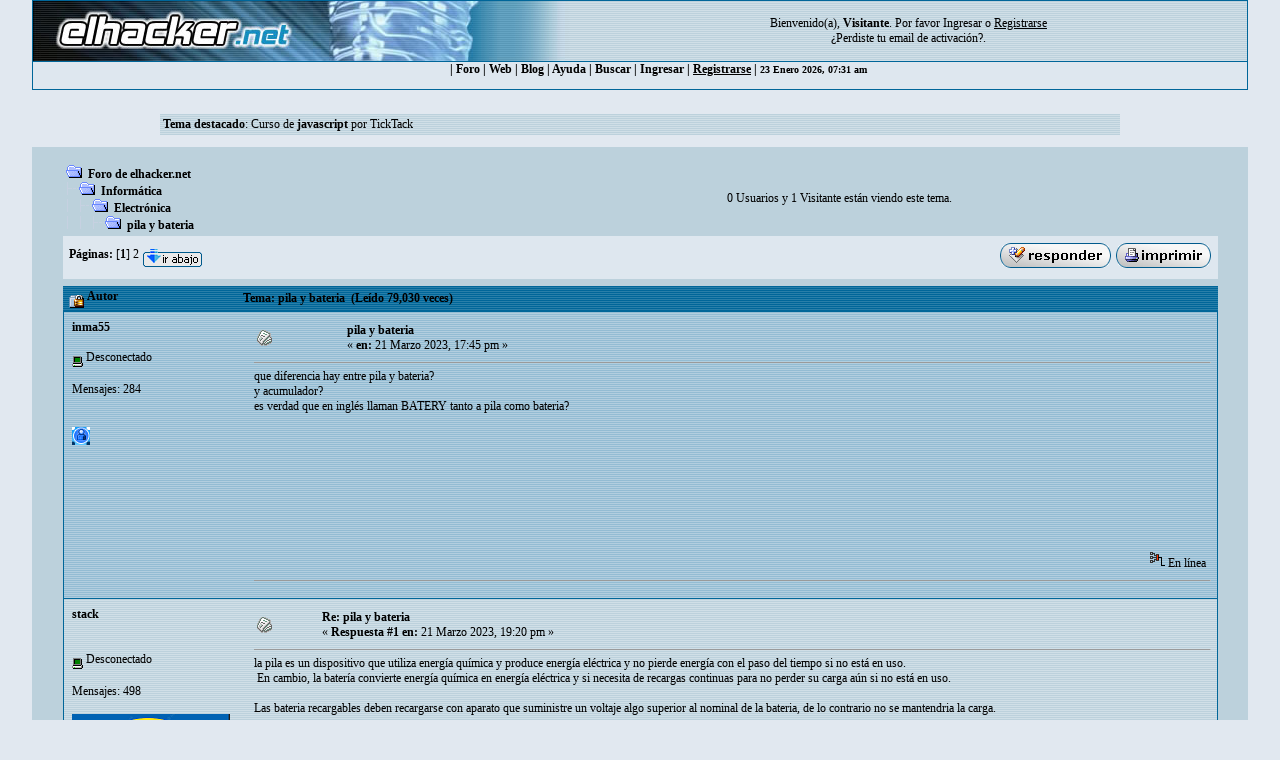

--- FILE ---
content_type: text/html; charset=ISO-8859-1
request_url: https://foro.elhacker.net/electronica/pila_y_bateria-t517596.0.html;msg2270750
body_size: 9203
content:
<!DOCTYPE HTML PUBLIC "-//W3C//DTD HTML 4.01 Transitional//EN">
<html><head>
	<meta http-equiv="Content-Type" content="text/html; charset=ISO-8859-1">
    <meta name="referrer" content="origin">
    <meta property="og:url" content="https://foro.elhacker.net/" />
    <meta property="og:title" content="Foro de elhacker.NET" />
    <meta property="og:site_name" content="Foro elhacker.NET" />
    <meta property="og:description" content="Enseña lo que sabes, aprende lo que no. Conocimiento es poder" />
    <meta name="twitter:card" content="summary_large_image" />
    <meta name="twitter:site" content="@elhackernet" />
		  <title>pila y bateria</title> <link rel="stylesheet" type="text/css" href="https://foro.elhacker.net/Themes/converted/css/style.css" /><script language="JavaScript" type="453ea72ef47efde4394b928c-text/javascript" src="https://foro.elhacker.net/Themes/converted/js/script.js"></script>
		  <script language="JavaScript" type="453ea72ef47efde4394b928c-text/javascript"><!-- // --><![CDATA[
		var smf_theme_url = "https://foro.elhacker.net/Themes/converted";
		var smf_images_url = "https://foro.elhacker.net/Themes/converted/images";
		var smf_scripturl = "https://foro.elhacker.net/index.php";
		var smf_iso_case_folding = false;
		var smf_charset = "ISO-8859-1";
	// ]]></script>
	
		<script type="453ea72ef47efde4394b928c-text/javascript" language="JavaScript" src="https://foro.elhacker.net/mobiquo/tapatalkdetect.js"></script><meta http-equiv="X-UA-Compatible" content="IE=EmulateIE7" />
	<style type="text/css">
	a img{
	border: 0;
	}
	</style>
	<script language="JavaScript" type="453ea72ef47efde4394b928c-text/javascript"><!-- // --><![CDATA[
		var smf_scripturl = "https://foro.elhacker.net/index.php";
	// ]]></script>
		  <script type="453ea72ef47efde4394b928c-text/javascript">if(top.location != self.location)top.location = self.location;</script>
		  <LINK REL="alternate" TITLE="Noticias del Foro de elhacker.net" HREF="//foro.elhacker.net/index.php?action=.xml;sa=news;board=34;limit=10;type=rss" TYPE="application/rss+xml">
<!-- ads -->
<script async src="https://securepubads.g.doubleclick.net/tag/js/gpt.js" type="453ea72ef47efde4394b928c-text/javascript"></script>
<script type="453ea72ef47efde4394b928c-text/javascript">
  window.googletag = window.googletag || {cmd: []};
  googletag.cmd.push(function() {
    googletag.defineSlot("/1276589/foro_elhacker", [728, 90], "div-gpt-ad-1610118757143-0").addService(googletag.pubads());
    googletag.pubads().enableSingleRequest();
    googletag.enableServices();
  });
</script>
<link rel="icon" HREF="https://foro.elhacker.net/favicon.ico" type="image/x-icon">
</head>

<body text="#005177" leftMargin="0" rightMargin="0" topMargin="0" MARGINWIDTH="0" MARGINHEIGHT="0">
<A NAME="TOP"></A>
<table width="95%" cellspacing="1" cellpadding="0" border="0" align="CENTER" class="bordercolor" bgcolor="#000000">
  <tr >
	 <td><table border="0" width="100%" cellpadding="0" cellspacing="0">
		  <tr class="windowbg2"> 
		  <td valign="top" align="center" width="468" height="60"><a href="https://www.elhacker.net" target="_blank"><img src="https://foro.elhacker.net/Themes/converted/selogo.jpg" border="0" width="468" height="60" alt="elhacker.net"></a>
			 </td>
			 <td width="68" height="60" align="center" valign="top"><img src="https://foro.elhacker.net/Themes/converted/der_logo.jpg" width="69" height="60" alt="cabecera"></td>
			 <td align="center" width="100%" valign="middle"> <font size="2" style="font-family: Verdana; font-size: 12px;">
				Bienvenido(a), <b>Visitante</b>. Por favor <a href="https://foro.elhacker.net/login.html">Ingresar</a> o <a href="https://foro.elhacker.net/register.html"><u>Registrarse</u></a> <br />&iquest;Perdiste tu  <a href="https://foro.elhacker.net/activate.html">email de activaci&oacute;n?</a>. 
				</font> </td>
		  </tr>
		</table> </td>
  </tr><tr align="center" valign="middle" bgcolor="#444444" class="windowbg2">
	 <td class="catbg">

 <div class="nav">
  <ul class="artmenu">
				  | <a href="https://foro.elhacker.net/index.php"> Foro</a> | <a href="https://www.elhacker.net/">Web</a> | <a href="https://blog.elhacker.net/">Blog</a> | <a href="https://foro.elhacker.net/help.html">Ayuda</a> | <a href="https://foro.elhacker.net/search.html">Buscar</a> | <a href="https://foro.elhacker.net/login.html">Ingresar</a> | <u><a href="https://foro.elhacker.net/register.html">Registrarse</a></u> | 
<font size="1">23 Enero 2026, 07:31 am </font>
</ul>
</div>
  </td>			
  </tr>
</table><br>
<!--  <table width="95%" align="center" bgcolor="#bcd1dc" border="0">
  <tbody><tr>
	 <td style="height: 120px;" valign="top">
<div style="position: absolute; right: 50px; z-index: 10;" class="publi_sponsor">-->
<!-- /1276589/foro_elhacker -->
<!-- <div id="div-gpt-ad-1610118757143-0" style="width: 728px; height: 90px;">
  <script>
    googletag.cmd.push(function() { googletag.display("div-gpt-ad-1610118757143-0"); });
  </script>
</div></div><br /><p> </p>
</td></tr>
</tbody></table>-->

					<table class="windowbg2" width="75%" border="0" align="center">
  <tr>
	 <td><span class="smalltext"><b>Tema destacado</b>: <a href="https://foro.elhacker.net/desarrollo_web/curso_de_javascript_1_comienzo-t515417.0.html">Curso de <b>javascript</b></a> por TickTack</span></td><br>
  </tr>
</table><br>
<!--<br>--><table width="95%" border="0" cellspacing="0" cellpadding="0" align="center" bgcolor="#BCD1DC">
  <tr> 
	 <td width="1"> </td>
	 <td align="center" width="100%"><br> <table width="95%" cellspacing="0" cellpadding="0" align="center" border="0" bordercolor="#000000">
		  <tr> 
			 <td valign="TOP" width="100%" height="100%">
<a name="top"></a>
<a name="msg2269335"></a>
<table width="100%" cellpadding="3" cellspacing="0">
	<tr>
		<td valign="bottom"><span class="nav"><img src="https://foro.elhacker.net/Themes/converted/images/icons/folder_open.gif" alt="+" border="0">  <b><a href="https://foro.elhacker.net/index.php" class="nav">Foro de elhacker.net</a></b><br><img src="https://foro.elhacker.net/Themes/converted/images/icons/linktree_side.gif" alt="|-" border="0"><img src="https://foro.elhacker.net/Themes/converted/images/icons/folder_open.gif" alt="+" border="0">  <b><a href="https://foro.elhacker.net/index.php#6" class="nav">Informática</a></b><br><img src="https://foro.elhacker.net/Themes/converted/images/icons/linktree_main.gif" alt="| " border="0"><img src="https://foro.elhacker.net/Themes/converted/images/icons/linktree_side.gif" alt="|-" border="0"><img src="https://foro.elhacker.net/Themes/converted/images/icons/folder_open.gif" alt="+" border="0">  <b><a href="https://foro.elhacker.net/electronica-b31.0/" class="nav">Electrónica</a></b><br><img src="https://foro.elhacker.net/Themes/converted/images/icons/linktree_main.gif" alt="| " border="0"><img src="https://foro.elhacker.net/Themes/converted/images/icons/linktree_main.gif" alt="| " border="0"><img src="https://foro.elhacker.net/Themes/converted/images/icons/linktree_side.gif" alt="|-" border="0"><img src="https://foro.elhacker.net/Themes/converted/images/icons/folder_open.gif" alt="+" border="0">  <b><a href="https://foro.elhacker.net/electronica/pila_y_bateria-t517596.0.html" class="nav">pila y bateria</a></b></span></td><td align="center" class="smalltext">0 Usuarios y 1 Visitante est&aacute;n viendo este tema.</td>
		<td valign="bottom" align="right" class="smalltext">
			<span class="nav"></span>
		</td>
	</tr>
</table>
<table width="100%" cellpadding="3" cellspacing="0" border="0" class="tborder" style="margin-bottom: 1ex;">
	<tr>
		<td align="left" class="catbg" width="100%" height="35">
			<table cellpadding="3" cellspacing="0" width="100%">
				<tr>
					<td>
						<b>P&aacute;ginas:</b> [<b>1</b>] <a class="navPages" href="https://foro.elhacker.net/electronica/pila_y_bateria-t517596.10.html">2</a>  <a href="#bot"><img src="https://foro.elhacker.net/Themes/converted/images/spanish/go_down.gif" alt="Ir Abajo" border="0" align="top" /></a>
					</td>
					<td align="right" style="font-size: smaller;"><a href="https://foro.elhacker.net/post.html;topic=517596.0;num_replies=16"><img src="https://foro.elhacker.net/Themes/converted/images/spanish/reply.gif" alt="Respuesta" border="0" /></a> <a href="https://foro.elhacker.net/printpage.html;topic=517596.0" target="_blank"><img src="https://foro.elhacker.net/Themes/converted/images/spanish/print.gif" alt="Imprimir" border="0" /></a></td>
				</tr>
			</table>
		</td>
	</tr>
</table>
<table width="100%" cellpadding="3" cellspacing="0" border="0" class="tborder" style="border-bottom: 0;">
	<tr class="titlebg">
		<td valign="middle" align="left" width="15%" style="padding-left: 6px;">
			<img src="https://foro.elhacker.net/Themes/converted/images/topic/hot_post_locked.gif" alt="" align="middle" /> Autor
		</td>
		<td valign="middle" align="left" width="85%" style="padding-left: 6px;">
			Tema: pila y bateria &nbsp;(Le&iacute;do 79,030 veces)
		</td>
	</tr>
</table>
<table cellpadding="0" cellspacing="0" border="0" width="100%" class="bordercolor">
	<tr><td style="padding: 1px 1px 0 1px;">
		<table width="100%" cellpadding="3" cellspacing="0" border="0">
			<tr><td class="windowbg" >
				<table width="100%" cellpadding="5" cellspacing="0" style="table-layout: fixed;">
					<tr>
						<td valign="top" width="16%" rowspan="2" style="overflow: hidden;">
							<b><a href="https://foro.elhacker.net/profiles/inma55-u596750.html" title="Ver perfil de inma55">inma55</a></b>
							<div class="smalltext">
								<br />
								<img src="https://foro.elhacker.net/Themes/converted/images/useroff.gif" alt="Desconectado" border="0" align="middle" /><span class="smalltext"> Desconectado</span><br /><br />
								Mensajes: 284<br />
								<br />
								
								
								
								<br />
								<a href="https://foro.elhacker.net/profiles/inma55-u596750.html"><img src="https://foro.elhacker.net/Themes/converted/images/icons/profile_sm.gif" alt="Ver Perfil" title="Ver Perfil" border="0" /></a>
							</div>
						</td>
						<td valign="top" width="85%" height="100%">
							<table width="100%" border="0"><tr>
								<td align="left" valign="middle"><a href="https://foro.elhacker.net/electronica/pila_y_bateria-t517596.0.html;msg2269335#msg2269335"><img src="https://foro.elhacker.net/Themes/converted/images/post/xx.gif" alt="" border="0" /></a></td>
								<td align="left" valign="middle">
									<b><a href="https://foro.elhacker.net/electronica/pila_y_bateria-t517596.0.html;msg2269335#msg2269335">pila y bateria</a></b>
									<div class="smalltext">&#171; <b> en:</b> 21 Marzo 2023, 17:45 pm &#187;</div></td>
								<td align="right" valign="bottom" height="20" nowrap="nowrap" style="font-size: smaller;">
								</td>
							</tr></table>
							<hr width="100%" size="1" class="hrcolor" />
							<div class="post" style="overflow: auto; width: 100%;">
que diferencia hay entre pila y bateria?<br />y acumulador?<br />es verdad que en inglés llaman BATERY tanto a pila como bateria?</div><br><br><script async src="https://pagead2.googlesyndication.com/pagead/js/adsbygoogle.js" type="453ea72ef47efde4394b928c-text/javascript"></script>
<ins class="adsbygoogle"
     style="display:inline-block;width:728px;height:90px"
     data-ad-client="ca-pub-3825904144659245"
     data-ad-slot="9405434100"></ins>
<script type="453ea72ef47efde4394b928c-text/javascript">
     (adsbygoogle = window.adsbygoogle || []).push({});
</script>

						</td>
					</tr>
					<tr>
						<td valign="bottom" class="smalltext" width="85%">
							<table width="100%" border="0" style="table-layout: fixed;"><tr>
								<td align="left" colspan="2" class="smalltext" width="100%">
								</td>
							</tr><tr>
								<td align="left" valign="bottom" class="smalltext">
								</td>
								<td align="right" valign="bottom" class="smalltext">
									<img src="https://foro.elhacker.net/Themes/converted/images/ip.gif" alt="" border="0" />
									En l&iacute;nea
								</td>
							</tr></table><!-- Seo4SMF Social Bookmark -->
							<hr width="100%" size="1" class="hrcolor" />
							<div style="overflow: auto; width: 100%; padding-bottom: 3px;" class="signature"></div>
						</td>
					</tr>
				</table>
			</td></tr>
		</table>
	</td></tr>
	<tr><td style="padding: 1px 1px 0 1px;">
		<a name="msg2269338"></a>
		<table width="100%" cellpadding="3" cellspacing="0" border="0">
			<tr><td class="windowbg2" >
				<table width="100%" cellpadding="5" cellspacing="0" style="table-layout: fixed;">
					<tr>
						<td valign="top" width="16%" rowspan="2" style="overflow: hidden;">
							<b><a href="https://foro.elhacker.net/profiles/stack-u441459.html" title="Ver perfil de stack">stack</a></b>
							<div class="smalltext">
								 <br />
								<br />
								<img src="https://foro.elhacker.net/Themes/converted/images/useroff.gif" alt="Desconectado" border="0" align="middle" /><span class="smalltext"> Desconectado</span><br /><br />
								Mensajes: 498<br />
								<br />
								<div style="overflow: auto; width: 100%;"><img src="https://i.postimg.cc/7L89YRjY/Sin-t-tulo-SW-2.png" alt="" class="avatar" border="0" /></div><br />
								
								
								
								<br />
								<a href="https://foro.elhacker.net/profiles/stack-u441459.html"><img src="https://foro.elhacker.net/Themes/converted/images/icons/profile_sm.gif" alt="Ver Perfil" title="Ver Perfil" border="0" /></a>
							</div>
						</td>
						<td valign="top" width="85%" height="100%">
							<table width="100%" border="0"><tr>
								<td align="left" valign="middle"><a href="https://foro.elhacker.net/electronica/pila_y_bateria-t517596.0.html;msg2269338#msg2269338"><img src="https://foro.elhacker.net/Themes/converted/images/post/xx.gif" alt="" border="0" /></a></td>
								<td align="left" valign="middle">
									<b><a href="https://foro.elhacker.net/electronica/pila_y_bateria-t517596.0.html;msg2269338#msg2269338">Re: pila y bateria</a></b>
									<div class="smalltext">&#171; <b>Respuesta #1 en:</b> 21 Marzo 2023, 19:20 pm &#187;</div></td>
								<td align="right" valign="bottom" height="20" nowrap="nowrap" style="font-size: smaller;">
								</td>
							</tr></table>
							<hr width="100%" size="1" class="hrcolor" />
							<div class="post" style="overflow: auto; width: 100%;">
la pila es un dispositivo que utiliza energía química y produce energía eléctrica y no pierde energía con el paso del tiempo si no está en uso.<br />&nbsp;En cambio, la batería convierte energía química en energía eléctrica y si necesita de recargas continuas para no perder su carga aún si no está en uso.<br /><br />Las bateria recargables deben recargarse con aparato que suministre un voltaje algo superior al nominal de la bateria, de lo contrario no se mantendria la carga.<br /><b><br /><br />Saludos.</b></div><br><br><script async src="https://pagead2.googlesyndication.com/pagead/js/adsbygoogle.js" type="453ea72ef47efde4394b928c-text/javascript"></script>
<ins class="adsbygoogle"
     style="display:block"
     data-ad-client="ca-pub-3825904144659245"
     data-ad-slot="9844679121"
     data-ad-format="auto"
     data-full-width-responsive="true"></ins>
<script type="453ea72ef47efde4394b928c-text/javascript">
     (adsbygoogle = window.adsbygoogle || []).push({});
</script>

						</td>
					</tr>
					<tr>
						<td valign="bottom" class="smalltext" width="85%">
							<table width="100%" border="0" style="table-layout: fixed;"><tr>
								<td align="left" colspan="2" class="smalltext" width="100%">
								</td>
							</tr><tr>
								<td align="left" valign="bottom" class="smalltext">
									&#171; <i>&Uacute;ltima modificaci&oacute;n: 21 Marzo 2023, 19:23 pm por stack</i> &#187;
								</td>
								<td align="right" valign="bottom" class="smalltext">
									<img src="https://foro.elhacker.net/Themes/converted/images/ip.gif" alt="" border="0" />
									En l&iacute;nea
								</td>
							</tr></table>
							<hr width="100%" size="1" class="hrcolor" />
							<div style="overflow: auto; width: 100%; padding-bottom: 3px;" class="signature"><div align="center"> <b>ad maiora natus sum</b> </div></div>
						</td>
					</tr>
				</table>
			</td></tr>
		</table>
	</td></tr>
	<tr><td style="padding: 1px 1px 0 1px;">
		<a name="msg2269362"></a>
		<table width="100%" cellpadding="3" cellspacing="0" border="0">
			<tr><td class="windowbg" >
				<table width="100%" cellpadding="5" cellspacing="0" style="table-layout: fixed;">
					<tr>
						<td valign="top" width="16%" rowspan="2" style="overflow: hidden;">
							<b><a href="https://foro.elhacker.net/profiles/inma55-u596750.html" title="Ver perfil de inma55">inma55</a></b>
							<div class="smalltext">
								<br />
								<img src="https://foro.elhacker.net/Themes/converted/images/useroff.gif" alt="Desconectado" border="0" align="middle" /><span class="smalltext"> Desconectado</span><br /><br />
								Mensajes: 284<br />
								<br />
								
								
								
								<br />
								<a href="https://foro.elhacker.net/profiles/inma55-u596750.html"><img src="https://foro.elhacker.net/Themes/converted/images/icons/profile_sm.gif" alt="Ver Perfil" title="Ver Perfil" border="0" /></a>
							</div>
						</td>
						<td valign="top" width="85%" height="100%">
							<table width="100%" border="0"><tr>
								<td align="left" valign="middle"><a href="https://foro.elhacker.net/electronica/pila_y_bateria-t517596.0.html;msg2269362#msg2269362"><img src="https://foro.elhacker.net/Themes/converted/images/post/xx.gif" alt="" border="0" /></a></td>
								<td align="left" valign="middle">
									<b><a href="https://foro.elhacker.net/electronica/pila_y_bateria-t517596.0.html;msg2269362#msg2269362">Re: pila y bateria</a></b>
									<div class="smalltext">&#171; <b>Respuesta #2 en:</b> 22 Marzo 2023, 16:55 pm &#187;</div></td>
								<td align="right" valign="bottom" height="20" nowrap="nowrap" style="font-size: smaller;">
								</td>
							</tr></table>
							<hr width="100%" size="1" class="hrcolor" />
							<div class="post" style="overflow: auto; width: 100%;">
<div class="quoteheader"><a href="https://foro.elhacker.net/electronica/pila_y_bateria-t517596.0.html;msg2269338#msg2269338">Cita de: stack en 21 Marzo 2023, 19:20 pm</a></div><div class="quote">la pila es un dispositivo que utiliza energía química y produce energía eléctrica y no pierde energía con el paso del tiempo si no está en uso.<br />&nbsp;En cambio, la batería convierte energía química en energía eléctrica y si necesita de recargas continuas para no perder su carga aún si no está en uso.<br /><br />Las bateria recargables deben recargarse con aparato que suministre un voltaje algo superior al nominal de la bateria, de lo contrario no se mantendria la carga.<br /><b><br /><br />Saludos.</b><br /></div>lo de que la abteira va perdiendo la carga....por ejmeplo, la bateria d elos moviles o portatiles va perdiendo la carga si no se usa?<br />gracias</div>

						</td>
					</tr>
					<tr>
						<td valign="bottom" class="smalltext" width="85%">
							<table width="100%" border="0" style="table-layout: fixed;"><tr>
								<td align="left" colspan="2" class="smalltext" width="100%">
								</td>
							</tr><tr>
								<td align="left" valign="bottom" class="smalltext">
								</td>
								<td align="right" valign="bottom" class="smalltext">
									<img src="https://foro.elhacker.net/Themes/converted/images/ip.gif" alt="" border="0" />
									En l&iacute;nea
								</td>
							</tr></table>
							<hr width="100%" size="1" class="hrcolor" />
							<div style="overflow: auto; width: 100%; padding-bottom: 3px;" class="signature"></div>
						</td>
					</tr>
				</table>
			</td></tr>
		</table>
	</td></tr>
	<tr><td style="padding: 1px 1px 0 1px;">
		<a name="msg2269366"></a>
		<table width="100%" cellpadding="3" cellspacing="0" border="0">
			<tr><td class="windowbg2" >
				<table width="100%" cellpadding="5" cellspacing="0" style="table-layout: fixed;">
					<tr>
						<td valign="top" width="16%" rowspan="2" style="overflow: hidden;">
							<b><a href="https://foro.elhacker.net/profiles/mcksysargentina-u360345.html" title="Ver perfil de MCKSys Argentina">MCKSys Argentina</a></b>
							<div class="smalltext">
								Moderador Global<br />
								<img src="https://foro.elhacker.net/Themes/converted/images/stargmod.gif" alt="*" border="0" /><img src="https://foro.elhacker.net/Themes/converted/images/stargmod.gif" alt="*" border="0" /><img src="https://foro.elhacker.net/Themes/converted/images/stargmod.gif" alt="*" border="0" /><br />
								<img src="https://foro.elhacker.net/Themes/converted/images/useroff.gif" alt="Desconectado" border="0" align="middle" /><span class="smalltext"> Desconectado</span><br /><br />
								Mensajes: 5.562<br />
								<br />
								<div style="overflow: auto; width: 100%;"><img src="http://i.imgur.com/qPntFGm.jpg" alt="" class="avatar" border="0" /></div><br />
								Diviértete crackeando, que para eso estamos!<br />
								<br />
								
								
								
								<br />
								<a href="https://foro.elhacker.net/profiles/mcksysargentina-u360345.html"><img src="https://foro.elhacker.net/Themes/converted/images/icons/profile_sm.gif" alt="Ver Perfil" title="Ver Perfil" border="0" /></a>
							</div>
						</td>
						<td valign="top" width="85%" height="100%">
							<table width="100%" border="0"><tr>
								<td align="left" valign="middle"><a href="https://foro.elhacker.net/electronica/pila_y_bateria-t517596.0.html;msg2269366#msg2269366"><img src="https://foro.elhacker.net/Themes/converted/images/post/xx.gif" alt="" border="0" /></a></td>
								<td align="left" valign="middle">
									<b><a href="https://foro.elhacker.net/electronica/pila_y_bateria-t517596.0.html;msg2269366#msg2269366">Re: pila y bateria</a></b>
									<div class="smalltext">&#171; <b>Respuesta #3 en:</b> 22 Marzo 2023, 17:40 pm &#187;</div></td>
								<td align="right" valign="bottom" height="20" nowrap="nowrap" style="font-size: smaller;">
								</td>
							</tr></table>
							<hr width="100%" size="1" class="hrcolor" />
							<div class="post" style="overflow: auto; width: 100%;">
<div class="quoteheader"><a href="https://foro.elhacker.net/electronica/pila_y_bateria-t517596.0.html;msg2269362#msg2269362">Cita de: inma55 en 22 Marzo 2023, 16:55 pm</a></div><div class="quote">lo de que la abteira va perdiendo la carga....por ejmeplo, la bateria d elos moviles o portatiles va perdiendo la carga si no se usa?<br /></div><br />Si.<br /><br />Saludos!</div>

						</td>
					</tr>
					<tr>
						<td valign="bottom" class="smalltext" width="85%">
							<table width="100%" border="0" style="table-layout: fixed;"><tr>
								<td align="left" colspan="2" class="smalltext" width="100%">
								</td>
							</tr><tr>
								<td align="left" valign="bottom" class="smalltext">
								</td>
								<td align="right" valign="bottom" class="smalltext">
									<img src="https://foro.elhacker.net/Themes/converted/images/ip.gif" alt="" border="0" />
									En l&iacute;nea
								</td>
							</tr></table>
							<hr width="100%" size="1" class="hrcolor" />
							<div style="overflow: auto; width: 100%; padding-bottom: 3px;" class="signature">MCKSys Argentina<br /><br /><b>&quot;Si piensas que algo está bien sólo porque todo el mundo lo cree, no estás pensando.&quot;</b><br /><br /><div align="center"><b><span style="font-size: 16pt; line-height: 1.3em;"><a rel="nofollow" href="https://foro.elhacker.net/reglas" >Reglas del foro</a> - <a rel="nofollow" href="https://goo.gl/Rh8Al4" target="_blank">FAQ Ing. Inversa</a> - <a rel="nofollow" href="https://goo.gl/AeCtSR" target="_blank">Buscador del foro</a></span></b></div></div>
						</td>
					</tr>
				</table>
			</td></tr>
		</table>
	</td></tr>
	<tr><td style="padding: 1px 1px 0 1px;">
		<a name="msg2269369"></a>
		<table width="100%" cellpadding="3" cellspacing="0" border="0">
			<tr><td class="windowbg" >
				<table width="100%" cellpadding="5" cellspacing="0" style="table-layout: fixed;">
					<tr>
						<td valign="top" width="16%" rowspan="2" style="overflow: hidden;">
							<b><a href="https://foro.elhacker.net/profiles/inma55-u596750.html" title="Ver perfil de inma55">inma55</a></b>
							<div class="smalltext">
								<br />
								<img src="https://foro.elhacker.net/Themes/converted/images/useroff.gif" alt="Desconectado" border="0" align="middle" /><span class="smalltext"> Desconectado</span><br /><br />
								Mensajes: 284<br />
								<br />
								
								
								
								<br />
								<a href="https://foro.elhacker.net/profiles/inma55-u596750.html"><img src="https://foro.elhacker.net/Themes/converted/images/icons/profile_sm.gif" alt="Ver Perfil" title="Ver Perfil" border="0" /></a>
							</div>
						</td>
						<td valign="top" width="85%" height="100%">
							<table width="100%" border="0"><tr>
								<td align="left" valign="middle"><a href="https://foro.elhacker.net/electronica/pila_y_bateria-t517596.0.html;msg2269369#msg2269369"><img src="https://foro.elhacker.net/Themes/converted/images/post/xx.gif" alt="" border="0" /></a></td>
								<td align="left" valign="middle">
									<b><a href="https://foro.elhacker.net/electronica/pila_y_bateria-t517596.0.html;msg2269369#msg2269369">Re: pila y bateria</a></b>
									<div class="smalltext">&#171; <b>Respuesta #4 en:</b> 22 Marzo 2023, 17:55 pm &#187;</div></td>
								<td align="right" valign="bottom" height="20" nowrap="nowrap" style="font-size: smaller;">
								</td>
							</tr></table>
							<hr width="100%" size="1" class="hrcolor" />
							<div class="post" style="overflow: auto; width: 100%;">
<div class="quoteheader"><a href="https://foro.elhacker.net/electronica/pila_y_bateria-t517596.0.html;msg2269366#msg2269366">Cita de: MCKSys Argentina en 22 Marzo 2023, 17:40 pm</a></div><div class="quote">Si.<br /><br />Saludos!<br /></div>pero una bateria de portatil,no son pilas soldadas?<br /></div>

						</td>
					</tr>
					<tr>
						<td valign="bottom" class="smalltext" width="85%">
							<table width="100%" border="0" style="table-layout: fixed;"><tr>
								<td align="left" colspan="2" class="smalltext" width="100%">
								</td>
							</tr><tr>
								<td align="left" valign="bottom" class="smalltext">
								</td>
								<td align="right" valign="bottom" class="smalltext">
									<img src="https://foro.elhacker.net/Themes/converted/images/ip.gif" alt="" border="0" />
									En l&iacute;nea
								</td>
							</tr></table>
							<hr width="100%" size="1" class="hrcolor" />
							<div style="overflow: auto; width: 100%; padding-bottom: 3px;" class="signature"></div>
						</td>
					</tr>
				</table>
			</td></tr>
		</table>
	</td></tr>
	<tr><td style="padding: 1px 1px 0 1px;">
		<a name="msg2269371"></a>
		<table width="100%" cellpadding="3" cellspacing="0" border="0">
			<tr><td class="windowbg2" >
				<table width="100%" cellpadding="5" cellspacing="0" style="table-layout: fixed;">
					<tr>
						<td valign="top" width="16%" rowspan="2" style="overflow: hidden;">
							<b><a href="https://foro.elhacker.net/profiles/stack-u441459.html" title="Ver perfil de stack">stack</a></b>
							<div class="smalltext">
								 <br />
								<br />
								<img src="https://foro.elhacker.net/Themes/converted/images/useroff.gif" alt="Desconectado" border="0" align="middle" /><span class="smalltext"> Desconectado</span><br /><br />
								Mensajes: 498<br />
								<br />
								<div style="overflow: auto; width: 100%;"><img src="https://i.postimg.cc/7L89YRjY/Sin-t-tulo-SW-2.png" alt="" class="avatar" border="0" /></div><br />
								
								
								
								<br />
								<a href="https://foro.elhacker.net/profiles/stack-u441459.html"><img src="https://foro.elhacker.net/Themes/converted/images/icons/profile_sm.gif" alt="Ver Perfil" title="Ver Perfil" border="0" /></a>
							</div>
						</td>
						<td valign="top" width="85%" height="100%">
							<table width="100%" border="0"><tr>
								<td align="left" valign="middle"><a href="https://foro.elhacker.net/electronica/pila_y_bateria-t517596.0.html;msg2269371#msg2269371"><img src="https://foro.elhacker.net/Themes/converted/images/post/xx.gif" alt="" border="0" /></a></td>
								<td align="left" valign="middle">
									<b><a href="https://foro.elhacker.net/electronica/pila_y_bateria-t517596.0.html;msg2269371#msg2269371">Re: pila y bateria</a></b>
									<div class="smalltext">&#171; <b>Respuesta #5 en:</b> 22 Marzo 2023, 19:06 pm &#187;</div></td>
								<td align="right" valign="bottom" height="20" nowrap="nowrap" style="font-size: smaller;">
								</td>
							</tr></table>
							<hr width="100%" size="1" class="hrcolor" />
							<div class="post" style="overflow: auto; width: 100%;">
<div class="quoteheader">Citar</div><div class="quote">pero una bateria de portatil,no son pilas soldadas?</div><br /><br /><b>NO</b>. Son baterias pequeñas soldads entre sí.<br /><br /><br /><b>Saludos.</b><br /></div>

						</td>
					</tr>
					<tr>
						<td valign="bottom" class="smalltext" width="85%">
							<table width="100%" border="0" style="table-layout: fixed;"><tr>
								<td align="left" colspan="2" class="smalltext" width="100%">
								</td>
							</tr><tr>
								<td align="left" valign="bottom" class="smalltext">
								</td>
								<td align="right" valign="bottom" class="smalltext">
									<img src="https://foro.elhacker.net/Themes/converted/images/ip.gif" alt="" border="0" />
									En l&iacute;nea
								</td>
							</tr></table>
							<hr width="100%" size="1" class="hrcolor" />
							<div style="overflow: auto; width: 100%; padding-bottom: 3px;" class="signature"><div align="center"> <b>ad maiora natus sum</b> </div></div>
						</td>
					</tr>
				</table>
			</td></tr>
		</table>
	</td></tr>
	<tr><td style="padding: 1px 1px 0 1px;">
		<a name="msg2269493"></a>
		<table width="100%" cellpadding="3" cellspacing="0" border="0">
			<tr><td class="windowbg" >
				<table width="100%" cellpadding="5" cellspacing="0" style="table-layout: fixed;">
					<tr>
						<td valign="top" width="16%" rowspan="2" style="overflow: hidden;">
							<b><a href="https://foro.elhacker.net/profiles/inma55-u596750.html" title="Ver perfil de inma55">inma55</a></b>
							<div class="smalltext">
								<br />
								<img src="https://foro.elhacker.net/Themes/converted/images/useroff.gif" alt="Desconectado" border="0" align="middle" /><span class="smalltext"> Desconectado</span><br /><br />
								Mensajes: 284<br />
								<br />
								
								
								
								<br />
								<a href="https://foro.elhacker.net/profiles/inma55-u596750.html"><img src="https://foro.elhacker.net/Themes/converted/images/icons/profile_sm.gif" alt="Ver Perfil" title="Ver Perfil" border="0" /></a>
							</div>
						</td>
						<td valign="top" width="85%" height="100%">
							<table width="100%" border="0"><tr>
								<td align="left" valign="middle"><a href="https://foro.elhacker.net/electronica/pila_y_bateria-t517596.0.html;msg2269493#msg2269493"><img src="https://foro.elhacker.net/Themes/converted/images/post/xx.gif" alt="" border="0" /></a></td>
								<td align="left" valign="middle">
									<b><a href="https://foro.elhacker.net/electronica/pila_y_bateria-t517596.0.html;msg2269493#msg2269493">Re: pila y bateria</a></b>
									<div class="smalltext">&#171; <b>Respuesta #6 en:</b> 28 Marzo 2023, 16:54 pm &#187;</div></td>
								<td align="right" valign="bottom" height="20" nowrap="nowrap" style="font-size: smaller;">
								</td>
							</tr></table>
							<hr width="100%" size="1" class="hrcolor" />
							<div class="post" style="overflow: auto; width: 100%;">
<div class="quoteheader"><a href="https://foro.elhacker.net/electronica/pila_y_bateria-t517596.0.html;msg2269371#msg2269371">Cita de: stack en 22 Marzo 2023, 19:06 pm</a></div><div class="quote"><br /><b>NO</b>. Son baterias pequeñas soldads entre sí.<br /><br /><br /><b>Saludos.</b><br /><br /></div>una pila puede ser recargable sin dejar de ser pila? el ser recargable no la convierte en bateria?</div>

						</td>
					</tr>
					<tr>
						<td valign="bottom" class="smalltext" width="85%">
							<table width="100%" border="0" style="table-layout: fixed;"><tr>
								<td align="left" colspan="2" class="smalltext" width="100%">
								</td>
							</tr><tr>
								<td align="left" valign="bottom" class="smalltext">
								</td>
								<td align="right" valign="bottom" class="smalltext">
									<img src="https://foro.elhacker.net/Themes/converted/images/ip.gif" alt="" border="0" />
									En l&iacute;nea
								</td>
							</tr></table>
							<hr width="100%" size="1" class="hrcolor" />
							<div style="overflow: auto; width: 100%; padding-bottom: 3px;" class="signature"></div>
						</td>
					</tr>
				</table>
			</td></tr>
		</table>
	</td></tr>
	<tr><td style="padding: 1px 1px 0 1px;">
		<a name="msg2269502"></a>
		<table width="100%" cellpadding="3" cellspacing="0" border="0">
			<tr><td class="windowbg2" >
				<table width="100%" cellpadding="5" cellspacing="0" style="table-layout: fixed;">
					<tr>
						<td valign="top" width="16%" rowspan="2" style="overflow: hidden;">
							<b><a href="https://foro.elhacker.net/profiles/machacador-u520602.html" title="Ver perfil de Machacador">Machacador</a></b>
							<div class="smalltext">
								       <br />
								<br />
								<img src="https://foro.elhacker.net/Themes/converted/images/useroff.gif" alt="Desconectado" border="0" align="middle" /><span class="smalltext"> Desconectado</span><br /><br />
								Mensajes: 5.032<br />
								<br />
								<div style="overflow: auto; width: 100%;"><img src="https://i.postimg.cc/wvz7SGv1/268148-232945993401980-132443183452262-820619-4714323-n.jpg" alt="" class="avatar" border="0" /></div><br />
								El original...<br />
								<br />
								
								
								
								<br />
								<a href="https://foro.elhacker.net/profiles/machacador-u520602.html"><img src="https://foro.elhacker.net/Themes/converted/images/icons/profile_sm.gif" alt="Ver Perfil" title="Ver Perfil" border="0" /></a>
								<a href="https://www.facebook.com/profile.php?id=164100410322209" rel="nofollow" title="Perros Anónimos" target="_blank"><img src="https://foro.elhacker.net/Themes/converted/images/www_sm.gif" alt="WWW" border="0" /></a>
							</div>
						</td>
						<td valign="top" width="85%" height="100%">
							<table width="100%" border="0"><tr>
								<td align="left" valign="middle"><a href="https://foro.elhacker.net/electronica/pila_y_bateria-t517596.0.html;msg2269502#msg2269502"><img src="https://foro.elhacker.net/Themes/converted/images/post/xx.gif" alt="" border="0" /></a></td>
								<td align="left" valign="middle">
									<b><a href="https://foro.elhacker.net/electronica/pila_y_bateria-t517596.0.html;msg2269502#msg2269502">Re: pila y bateria</a></b>
									<div class="smalltext">&#171; <b>Respuesta #7 en:</b> 28 Marzo 2023, 23:03 pm &#187;</div></td>
								<td align="right" valign="bottom" height="20" nowrap="nowrap" style="font-size: smaller;">
								</td>
							</tr></table>
							<hr width="100%" size="1" class="hrcolor" />
							<div class="post" style="overflow: auto; width: 100%;">
La pila es una sola... las baterías son 2 o mas pilas colocadas en serie... si desarmas una batería veras que tiene varias pilas de acuerdo a su voltaje...<br /><br /><br /><br /></div>

						</td>
					</tr>
					<tr>
						<td valign="bottom" class="smalltext" width="85%">
							<table width="100%" border="0" style="table-layout: fixed;"><tr>
								<td align="left" colspan="2" class="smalltext" width="100%">
								</td>
							</tr><tr>
								<td align="left" valign="bottom" class="smalltext">
									&#171; <i>&Uacute;ltima modificaci&oacute;n: 28 Marzo 2023, 23:05 pm por Machacador</i> &#187;
								</td>
								<td align="right" valign="bottom" class="smalltext">
									<img src="https://foro.elhacker.net/Themes/converted/images/ip.gif" alt="" border="0" />
									En l&iacute;nea
								</td>
							</tr></table>
							<hr width="100%" size="1" class="hrcolor" />
							<div style="overflow: auto; width: 100%; padding-bottom: 3px;" class="signature"><marquee>&quot;Solo tu perro puede admirarte mas de lo que tu te admiras a ti mismo&quot; </marquee><br /><div align="center"><img src="https://www.gifsanimados.org/data/media/202/perro-imagen-animada-0210.gif" alt="" width="160" height="120" border="0" /></div><div align="center"><span style="font-size: 12pt; line-height: 1.3em;"><b><span style="color: navy;"><a rel="nofollow" href="https://www.facebook.com/profile.php?id=164100410322209" target="_blank">Perros Anónimos</a></span></b></span></div></div>
						</td>
					</tr>
				</table>
			</td></tr>
		</table>
	</td></tr>
	<tr><td style="padding: 1px 1px 0 1px;">
		<a name="msg2270258"></a>
		<table width="100%" cellpadding="3" cellspacing="0" border="0">
			<tr><td class="windowbg" >
				<table width="100%" cellpadding="5" cellspacing="0" style="table-layout: fixed;">
					<tr>
						<td valign="top" width="16%" rowspan="2" style="overflow: hidden;">
							<b><a href="https://foro.elhacker.net/profiles/crazykenny-u386824.html" title="Ver perfil de crazykenny">crazykenny</a></b>
							<div class="smalltext">
								       <br />
								<br />
								<img src="https://foro.elhacker.net/Themes/converted/images/useroff.gif" alt="Desconectado" border="0" align="middle" /><span class="smalltext"> Desconectado</span><br /><br />
								Mensajes: 4.254<br />
								<br />
								<div style="overflow: auto; width: 100%;"><img src="https://foro.elhacker.net/YaBBImages/avatars/13-crashman.gif" alt="" class="avatar" border="0" /></div><br />
								
								
								
								<br />
								<a href="https://foro.elhacker.net/profiles/crazykenny-u386824.html"><img src="https://foro.elhacker.net/Themes/converted/images/icons/profile_sm.gif" alt="Ver Perfil" title="Ver Perfil" border="0" /></a>
								<a href="https://informaticayotrostemas.blogspot.com/" rel="nofollow" title="https://informaticayotrostemas.blogspot.com/" target="_blank"><img src="https://foro.elhacker.net/Themes/converted/images/www_sm.gif" alt="WWW" border="0" /></a>
							</div>
						</td>
						<td valign="top" width="85%" height="100%">
							<table width="100%" border="0"><tr>
								<td align="left" valign="middle"><a href="https://foro.elhacker.net/electronica/pila_y_bateria-t517596.0.html;msg2270258#msg2270258"><img src="https://foro.elhacker.net/Themes/converted/images/post/xx.gif" alt="" border="0" /></a></td>
								<td align="left" valign="middle">
									<b><a href="https://foro.elhacker.net/electronica/pila_y_bateria-t517596.0.html;msg2270258#msg2270258">Re: pila y bateria</a></b>
									<div class="smalltext">&#171; <b>Respuesta #8 en:</b> 29 Abril 2023, 22:30 pm &#187;</div></td>
								<td align="right" valign="bottom" height="20" nowrap="nowrap" style="font-size: smaller;">
								</td>
							</tr></table>
							<hr width="100%" size="1" class="hrcolor" />
							<div class="post" style="overflow: auto; width: 100%;">
<div class="quoteheader"><a href="https://foro.elhacker.net/electronica/pila_y_bateria-t517596.0.html;msg2269493#msg2269493">Cita de: inma55 en 28 Marzo 2023, 16:54 pm</a></div><div class="quote">una pila puede ser recargable sin dejar de ser pila? el ser recargable no la convierte en bateria?<br /></div><br />En resumen, &quot;no&quot; a las dos preguntas: ni deja de ser una pila por ser recargable ni se convierte en batería por el mismo motivo.,..<br /><br />Muchas gracias por vuestra atencion, y, bueno, saludos.</div>

						</td>
					</tr>
					<tr>
						<td valign="bottom" class="smalltext" width="85%">
							<table width="100%" border="0" style="table-layout: fixed;"><tr>
								<td align="left" colspan="2" class="smalltext" width="100%">
								</td>
							</tr><tr>
								<td align="left" valign="bottom" class="smalltext">
								</td>
								<td align="right" valign="bottom" class="smalltext">
									<img src="https://foro.elhacker.net/Themes/converted/images/ip.gif" alt="" border="0" />
									En l&iacute;nea
								</td>
							</tr></table>
							<hr width="100%" size="1" class="hrcolor" />
							<div style="overflow: auto; width: 100%; padding-bottom: 3px;" class="signature">A nivel personal, lo que me da mas miedo no son los planteamientos y acciones individuales, sino las realizadas en grupo, ya que estas ultimas pueden acabar con consecuencias especialmente nefastas para todos.<br />Se responsable, consecuente y da ejemplo.<br /><a rel="nofollow" href="https://informaticayotrostemas.blogspot.com/" target="_blank">https://informaticayotrostemas.blogspot.com/</a><br /><br />Mi canal de Youtube:<br /><br /><a rel="nofollow" href="https://www.youtube.com" target="_blank">https://www.youtube.com</a></div>
						</td>
					</tr>
				</table>
			</td></tr>
		</table>
	</td></tr>
	<tr><td style="padding: 1px 1px 0 1px;">
		<a name="msg2270863"></a><a name="new"></a>
		<table width="100%" cellpadding="3" cellspacing="0" border="0">
			<tr><td class="windowbg2" >
				<table width="100%" cellpadding="5" cellspacing="0" style="table-layout: fixed;">
					<tr>
						<td valign="top" width="16%" rowspan="2" style="overflow: hidden;">
							<b><a href="https://foro.elhacker.net/profiles/saberuneko-u228834.html" title="Ver perfil de Saberuneko">Saberuneko</a></b>
							<div class="smalltext">
								       <br />
								<br />
								<img src="https://foro.elhacker.net/Themes/converted/images/useroff.gif" alt="Desconectado" border="0" align="middle" /><span class="smalltext"> Desconectado</span><br /><br />
								Mensajes: 2.195<br />
								<br />
								<div style="overflow: auto; width: 100%;"><img src="https://i.imgur.com/A4auBK5.png" alt="" class="avatar" border="0" /></div><br />
								
								
								
								<br />
								<a href="https://foro.elhacker.net/profiles/saberuneko-u228834.html"><img src="https://foro.elhacker.net/Themes/converted/images/icons/profile_sm.gif" alt="Ver Perfil" title="Ver Perfil" border="0" /></a>
								<a href="https://saberuneko.bandcamp.com/" rel="nofollow" title="" target="_blank"><img src="https://foro.elhacker.net/Themes/converted/images/www_sm.gif" alt="WWW" border="0" /></a>
							</div>
						</td>
						<td valign="top" width="85%" height="100%">
							<table width="100%" border="0"><tr>
								<td align="left" valign="middle"><a href="https://foro.elhacker.net/electronica/pila_y_bateria-t517596.0.html;msg2270863#msg2270863"><img src="https://foro.elhacker.net/Themes/converted/images/post/xx.gif" alt="" border="0" /></a></td>
								<td align="left" valign="middle">
									<b><a href="https://foro.elhacker.net/electronica/pila_y_bateria-t517596.0.html;msg2270863#msg2270863">Re: pila y bateria</a></b>
									<div class="smalltext">&#171; <b>Respuesta #9 en:</b>  2 Junio 2023, 13:53 pm &#187;</div></td>
								<td align="right" valign="bottom" height="20" nowrap="nowrap" style="font-size: smaller;">
								</td>
							</tr></table>
							<hr width="100%" size="1" class="hrcolor" />
							<div class="post" style="overflow: auto; width: 100%;">
La pila es cuando amontonas cosas unas encima de otras.<br />La batería es un instrumento musical de percusión compuesto.<br /><br />Bromas a parte, en los términos más simples posibles:<br />Las baterías se pueden recargar, mientras que las pilas no, independientemente del formato.<br /><br />Si intentas recargar una pila, arderá o explotará.</div>

						</td>
					</tr>
					<tr>
						<td valign="bottom" class="smalltext" width="85%">
							<table width="100%" border="0" style="table-layout: fixed;"><tr>
								<td align="left" colspan="2" class="smalltext" width="100%">
								</td>
							</tr><tr>
								<td align="left" valign="bottom" class="smalltext">
								</td>
								<td align="right" valign="bottom" class="smalltext">
									<img src="https://foro.elhacker.net/Themes/converted/images/ip.gif" alt="" border="0" />
									En l&iacute;nea
								</td>
							</tr></table>
							<hr width="100%" size="1" class="hrcolor" />
							<div style="overflow: auto; width: 100%; padding-bottom: 3px;" class="signature"></div>
						</td>
					</tr>
				</table>
			</td></tr>
		</table>
	</td></tr>
	<tr><td style="padding: 0 0 1px 0;"></td></tr>
</table>
<a name="lastPost"></a>
<table width="100%" cellpadding="3" cellspacing="0" border="0" class="tborder" style="margin-top: 1ex;">
	<tr>
		<td align="left" class="catbg" width="100%" height="30">
			<table cellpadding="3" cellspacing="0" width="100%">
				<tr>
					<td>
						<a name="bot"></a><b>P&aacute;ginas:</b> [<b>1</b>] <a class="navPages" href="https://foro.elhacker.net/electronica/pila_y_bateria-t517596.10.html">2</a>  <a href="#top"><img src="https://foro.elhacker.net/Themes/converted/images/spanish/go_up.gif" alt="Ir Arriba" border="0" align="top" /></a>
					</td>
					<td align="right" style="font-size: smaller;"><a href="https://foro.elhacker.net/post.html;topic=517596.0;num_replies=16"><img src="https://foro.elhacker.net/Themes/converted/images/spanish/reply.gif" alt="Respuesta" border="0" /></a> <a href="https://foro.elhacker.net/printpage.html;topic=517596.0" target="_blank"><img src="https://foro.elhacker.net/Themes/converted/images/spanish/print.gif" alt="Imprimir" border="0" /></a>&nbsp;
					</td>
				</tr>
			</table>
		</td>
	</tr>
</table>
<script language="JavaScript1.2" type="453ea72ef47efde4394b928c-text/javascript"><!--
	var currentSwap = true

	function doQuote(messageid)
	{
		if (currentSwap)
			window.location.href = "https://foro.elhacker.net/post.html;quote=" + messageid + ";topic=517596.0;sesc=bdfee49cf91432735436bb281c404bce";
		else
		{
			window.open("https://foro.elhacker.net/quotefast.html;quote=" + messageid + ";sesc=bdfee49cf91432735436bb281c404bce", "quote", "toolbar=no,location=no,status=no,menubar=no,scrollbars=yes,top=40,left=40,width=240,height=90,resizable=no;");
			if (navigator.appName == "Microsoft Internet Explorer")
				window.location.hash = "quickreply";
			else
				window.location.hash = "#quickreply";
		}
	}
// --></script>
<table border="0" width="100%" cellpadding="0" cellspacing="0">
	<tr>
		<td valign="top" align="right" class="smalltext"> <span class="nav"> </span></td>
	</tr>
</table>
	<table cellpadding="0" cellspacing="0" border="0" style="margin-left: 1ex;">
		<tr>
			
		<td ></td>
		</tr>
	</table><br />
<div align="right" style="margin-bottom: 1ex;">
	<form action="https://foro.elhacker.net/index.php" method="get" name="jumptoForm">
		<span class="smalltext">Ir a:</span>
		<select name="jumpto" onchange="if (!window.__cfRLUnblockHandlers) return false; if (this.options[this.selectedIndex].value) window.location.href='https://foro.elhacker.net/index.php' + this.options[this.selectedIndex].value;" data-cf-modified-453ea72ef47efde4394b928c-="">
			<option value="">Por favor selecciona un destino:</option>
			<option value="" disabled="disabled">-----------------------------</option>
			<option value="#1">Foros Generales</option>
			<option value="" disabled="disabled">-----------------------------</option>
			<option value="?board=2.0"> => Dudas Generales</option>
			<option value="?board=10.0"> => Sugerencias y dudas sobre el Foro</option>
			<option value="?board=97.0"> => Criptomonedas</option>
			<option value="?board=22.0"> => Foro Libre</option>
			<option value="?board=34.0"> ===> Noticias</option>
			<option value="" disabled="disabled">-----------------------------</option>
			<option value="#2">Seguridad Informática</option>
			<option value="" disabled="disabled">-----------------------------</option>
			<option value="?board=23.0"> => Seguridad</option>
			<option value="?board=56.0"> ===> Criptografía</option>
			<option value="?board=27.0"> ===> Desafíos - Wargames</option>
			<option value="?board=81.0"> =====> WarZone</option>
			<option value="?board=44.0"> => Hacking</option>
			<option value="?board=32.0"> ===> Bugs y Exploits</option>
			<option value="?board=83.0"> =====> Nivel Web</option>
			<option value="?board=48.0"> => Hacking Wireless</option>
			<option value="?board=76.0"> ===> Wireless en Windows</option>
			<option value="?board=77.0"> ===> Wireless en Linux</option>
			<option value="?board=78.0"> ===> Materiales y equipos</option>
			<option value="?board=17.0"> => Análisis y Diseño de Malware</option>
			<option value="?board=95.0"> ===> Abril negro</option>
			<option value="" disabled="disabled">-----------------------------</option>
			<option value="#9">Programación</option>
			<option value="" disabled="disabled">-----------------------------</option>
			<option value="?board=18.0"> => Programación General</option>
			<option value="?board=70.0"> ===> Java</option>
			<option value="?board=84.0"> ===> ASM</option>
			<option value="?board=62.0"> ===> .NET (C#, VB.NET, ASP)</option>
			<option value="?board=50.0"> =====> Programación Visual Basic</option>
			<option value="?board=38.0"> ===> Ejercicios</option>
			<option value="?board=49.0"> => Programación C/C++</option>
			<option value="?board=7.0"> => Desarrollo Web</option>
			<option value="?board=68.0"> ===> PHP</option>
			<option value="?board=88.0"> ===> Bases de Datos</option>
			<option value="?board=64.0"> => Scripting</option>
			<option value="?board=98.0"> => Python</option>
			<option value="?board=26.0"> => Ingeniería Inversa</option>
			<option value="" disabled="disabled">-----------------------------</option>
			<option value="#4">Sistemas Operativos</option>
			<option value="" disabled="disabled">-----------------------------</option>
			<option value="?board=8.0"> => Windows</option>
			<option value="?board=9.0"> => GNU/Linux</option>
			<option value="?board=94.0"> ===> Unix/Unix-Like</option>
			<option value="?board=36.0"> =====> Mac OS X</option>
			<option value="" disabled="disabled">-----------------------------</option>
			<option value="#6">Informática</option>
			<option value="" disabled="disabled">-----------------------------</option>
			<option value="?board=13.0"> => Software</option>
			<option value="?board=14.0"> => Hardware</option>
			<option value="?board=31.0" selected="selected"> => Electrónica</option>
			<option value="?board=15.0"> => Tutoriales - Documentación</option>
			<option value="" disabled="disabled">-----------------------------</option>
			<option value="#21">Media</option>
			<option value="" disabled="disabled">-----------------------------</option>
			<option value="?board=3.0"> => Multimedia</option>
			<option value="?board=30.0"> => Diseño Gráfico</option>
			<option value="?board=19.0"> => Juegos y Consolas</option>
			<option value="" disabled="disabled">-----------------------------</option>
			<option value="#10">Comunicaciones</option>
			<option value="" disabled="disabled">-----------------------------</option>
			<option value="?board=4.0"> => Redes</option>
			<option value="?board=37.0"> => Dispositivos Móviles (PDA's, Smartphones, Tablets)</option>
			<option value="?board=51.0"> ===> Hacking Mobile</option>
			<option value="?board=93.0"> ===> Android</option>
			<option value="?board=11.0"> ===> Mensajería</option>
		</select>&nbsp;
		<input type="button" value="ir" onclick="if (!window.__cfRLUnblockHandlers) return false; if (document.jumptoForm.jumpto.options[document.jumptoForm.jumpto.selectedIndex].value) window.location.href = 'https://foro.elhacker.net/index.php' + document.jumptoForm.jumpto.options[document.jumptoForm.jumpto.selectedIndex].value;" data-cf-modified-453ea72ef47efde4394b928c-="" />
	</form>
</div>

			<br />
			<div class="tborder" >
				<table border="0" width="100%" cellspacing="1" cellpadding="4" class="bordercolor">
					<tr class="titlebg">
						<td colspan="7">Mensajes similares</td>
					</tr>
					<tr>
						<td width="9%" colspan="2" class="catbg3"></td>
						<td class="catbg3">Asunto</td>
						<td class="catbg3">Iniciado por</td>
						<td class="catbg3">Respuestas</td>
						<td class="catbg3">Vistas</td>
						<td class="catbg3">&Uacute;ltimo mensaje</td>
					</tr>
					<tr>
						<td class="windowbg2" valign="middle" align="center" width="5%">
							<img src="https://foro.elhacker.net/Themes/converted/images/topic/normal_post.gif" alt="" />
						</td>
						<td class="windowbg2" valign="middle" align="center" width="4%">
							<img src="https://foro.elhacker.net/Themes/converted/images/post/xx.gif" alt="" />
						</td>
						<td class="windowbg" valign="middle" >
							<span id="msg_1733734"><a href="https://foro.elhacker.net/windows/considere_cambiar_bateria_quitar_notificacion_sin_remplazar_bateria-t358204.0.html">Considere cambiar bateria quitar notificacion sin remplazar bateria</a></span>
							<small id="pages1733734"></small><br />
							<small><a href="https://foro.elhacker.net/windows-b8.0/">Windows</a></small>
						</td>
						<td class="windowbg2" valign="middle" width="14%">
							<a href="https://foro.elhacker.net/profiles/riki89d-u325513.html" title="Ver perfil de Riki_89D">Riki_89D</a>
						</td>
						<td class="windowbg" valign="middle" width="4%" align="center">
							1
						</td>
						<td class="windowbg" valign="middle" width="4%" align="center">
							26,851
						</td>
						<td class="windowbg2" valign="middle" width="22%">
							<a href="https://foro.elhacker.net/windows/considere_cambiar_bateria_quitar_notificacion_sin_remplazar_bateria-t358204.0.html;msg1733750#new"><img src="https://foro.elhacker.net/Themes/converted/images/icons/last_post.gif" alt="&Uacute;ltimo mensaje" title="&Uacute;ltimo mensaje" style="float: right;" /></a>
							<span class="smalltext">
								 2 Abril 2012, 23:28 pm<br />
								por <a href="https://foro.elhacker.net/profiles/bulld0z3r-u440395.html">HdM</a>
							</span>
						</td>
					</tr>
					<tr>
						<td class="windowbg2" valign="middle" align="center" width="5%">
							<img src="https://foro.elhacker.net/Themes/converted/images/topic/normal_post.gif" alt="" />
						</td>
						<td class="windowbg2" valign="middle" align="center" width="4%">
							<img src="https://foro.elhacker.net/Themes/converted/images/post/xx.gif" alt="" />
						</td>
						<td class="windowbg" valign="middle" >
							<span id="msg_2024060"><a href="https://foro.elhacker.net/noticias/lg_crea_una_bateria_hexagonal_que_aumentara_un_25_la_bateria_de_los-t437854.0.html">LG crea una batería hexagonal que aumentará un 25% la batería de los ...</a></span>
							<small id="pages2024060"></small><br />
							<small><a href="https://foro.elhacker.net/noticias-b34.0/">Noticias</a></small>
						</td>
						<td class="windowbg2" valign="middle" width="14%">
							<a href="https://foro.elhacker.net/profiles/wolfbcn-u1926.html" title="Ver perfil de wolfbcn">wolfbcn</a>
						</td>
						<td class="windowbg" valign="middle" width="4%" align="center">
							0
						</td>
						<td class="windowbg" valign="middle" width="4%" align="center">
							3,196
						</td>
						<td class="windowbg2" valign="middle" width="22%">
							<a href="https://foro.elhacker.net/noticias/lg_crea_una_bateria_hexagonal_que_aumentara_un_25_la_bateria_de_los-t437854.0.html#new"><img src="https://foro.elhacker.net/Themes/converted/images/icons/last_post.gif" alt="&Uacute;ltimo mensaje" title="&Uacute;ltimo mensaje" style="float: right;" /></a>
							<span class="smalltext">
								30 Junio 2015, 18:28 pm<br />
								por <a href="https://foro.elhacker.net/profiles/wolfbcn-u1926.html">wolfbcn</a>
							</span>
						</td>
					</tr>
					<tr>
						<td class="windowbg2" valign="middle" align="center" width="5%">
							<img src="https://foro.elhacker.net/Themes/converted/images/topic/normal_post.gif" alt="" />
						</td>
						<td class="windowbg2" valign="middle" align="center" width="4%">
							<img src="https://foro.elhacker.net/Themes/converted/images/post/xx.gif" alt="" />
						</td>
						<td class="windowbg" valign="middle" >
							<span id="msg_2103359"><a href="https://foro.elhacker.net/hardware/pila_o_bateria_cr2032_para_la_bios-t463197.0.html">Pila o bateria CR2032 para la BIOS ?</a></span>
							<small id="pages2103359">&#171; <a href="https://foro.elhacker.net/hardware/pila_o_bateria_cr2032_para_la_bios-t463197.0.html">1</a> <a href="https://foro.elhacker.net/hardware/pila_o_bateria_cr2032_para_la_bios-t463197.10.html">2</a> &#187;</small><br />
							<small><a href="https://foro.elhacker.net/hardware-b14.0/">Hardware</a></small>
						</td>
						<td class="windowbg2" valign="middle" width="14%">
							<a href="https://foro.elhacker.net/profiles/andross-u561400.html" title="Ver perfil de Andross">Andross</a>
						</td>
						<td class="windowbg" valign="middle" width="4%" align="center">
							13
						</td>
						<td class="windowbg" valign="middle" width="4%" align="center">
							12,470
						</td>
						<td class="windowbg2" valign="middle" width="22%">
							<a href="https://foro.elhacker.net/hardware/pila_o_bateria_cr2032_para_la_bios-t463197.0.html;msg2269424#new"><img src="https://foro.elhacker.net/Themes/converted/images/icons/last_post.gif" alt="&Uacute;ltimo mensaje" title="&Uacute;ltimo mensaje" style="float: right;" /></a>
							<span class="smalltext">
								25 Marzo 2023, 12:36 pm<br />
								por <a href="https://foro.elhacker.net/profiles/anitalinda-u614039.html">Anitalinda</a>
							</span>
						</td>
					</tr>
					<tr>
						<td class="windowbg2" valign="middle" align="center" width="5%">
							<img src="https://foro.elhacker.net/Themes/converted/images/topic/normal_post.gif" alt="" />
						</td>
						<td class="windowbg2" valign="middle" align="center" width="4%">
							<img src="https://foro.elhacker.net/Themes/converted/images/post/xx.gif" alt="" />
						</td>
						<td class="windowbg" valign="middle" >
							<span id="msg_2259355"><a href="https://foro.elhacker.net/android/bateria_nueva_de_un_zte_blade_l5_plus_se_me_descarga_la_bateria_en_poco_tiempo-t514513.0.html">Batería nueva de un ZTE Blade L5 Plus se me descarga la batería en poco tiempo</a></span>
							<small id="pages2259355"></small><br />
							<small><a href="https://foro.elhacker.net/android-b93.0/">Android</a></small>
						</td>
						<td class="windowbg2" valign="middle" width="14%">
							<a href="https://foro.elhacker.net/profiles/elsevi-u445650.html" title="Ver perfil de El_Andaluz">El_Andaluz</a>
						</td>
						<td class="windowbg" valign="middle" width="4%" align="center">
							5
						</td>
						<td class="windowbg" valign="middle" width="4%" align="center">
							4,776
						</td>
						<td class="windowbg2" valign="middle" width="22%">
							<a href="https://foro.elhacker.net/android/bateria_nueva_de_un_zte_blade_l5_plus_se_me_descarga_la_bateria_en_poco_tiempo-t514513.0.html;msg2259384#new"><img src="https://foro.elhacker.net/Themes/converted/images/icons/last_post.gif" alt="&Uacute;ltimo mensaje" title="&Uacute;ltimo mensaje" style="float: right;" /></a>
							<span class="smalltext">
								 8 Abril 2022, 02:18 am<br />
								por <a href="https://foro.elhacker.net/profiles/elsevi-u445650.html">El_Andaluz</a>
							</span>
						</td>
					</tr>
					<tr>
						<td class="windowbg2" valign="middle" align="center" width="5%">
							<img src="https://foro.elhacker.net/Themes/converted/images/topic/normal_post_locked.gif" alt="" />
						</td>
						<td class="windowbg2" valign="middle" align="center" width="4%">
							<img src="https://foro.elhacker.net/Themes/converted/images/post/xx.gif" alt="" />
						</td>
						<td class="windowbg" valign="middle" >
							<span id="msg_2275416"><a href="https://foro.elhacker.net/foro_libre/pilabateria_y_acumulador-t520456.0.html">pila,bateria y acumulador</a></span>
							<small id="pages2275416"></small><br />
							<small><a href="https://foro.elhacker.net/foro_libre-b22.0/">Foro Libre</a></small>
						</td>
						<td class="windowbg2" valign="middle" width="14%">
							<a href="https://foro.elhacker.net/profiles/inma55-u596750.html" title="Ver perfil de inma55">inma55</a>
						</td>
						<td class="windowbg" valign="middle" width="4%" align="center">
							3
						</td>
						<td class="windowbg" valign="middle" width="4%" align="center">
							4,184
						</td>
						<td class="windowbg2" valign="middle" width="22%">
							<a href="https://foro.elhacker.net/foro_libre/pilabateria_y_acumulador-t520456.0.html;msg2275421#new"><img src="https://foro.elhacker.net/Themes/converted/images/icons/last_post.gif" alt="&Uacute;ltimo mensaje" title="&Uacute;ltimo mensaje" style="float: right;" /></a>
							<span class="smalltext">
								21 Noviembre 2023, 15:13 pm<br />
								por <a href="https://foro.elhacker.net/profiles/mcksysargentina-u360345.html">MCKSys Argentina</a>
							</span>
						</td>
					</tr>
				</table>
			</div><img src="https://foro.elhacker.net/Themes/converted/images/blank.gif" alt="" id="fetchSessionTemp" /> </td>
		  </tr>
		  <tr> 
			 <td align="CENTER" valign="BOTTOM"> </td>
		  </tr>
		</table>
		</td>
  </tr>
</table>
 <TABLE class="" cellSpacing=1 cellPadding=0 width="95%" align=center bgColor="#BCD1DC" border=0>
		  <TBODY>
		  <TR>
			 <TD>
				<TABLE cellSpacing=0 cellPadding=3 width="100%" bgColor="#BCD1DC" border=0>

				  <TBODY> 
				  <TR> 
					 <TD vAlign=middle align=right width="25%" bgColor="#BCD1DC"> 
<table width="95%" border="0" align="center">
  <tr>
	 <td><div align="center">

		</div></td>
  </tr>
</table>
					 </TD>
				  </TR>
				  <tr> 
					 <td align="center" height="5"></td>
				  </tr>
				  <TR> 
<TD vAlign="middle" align="center" width="50%" bgColor="#BCD1DC"><a id="button_wap2" href="https://foro.elhacker.net/index.php?wap2" class="new_win"><span>WAP2</span></a> - <a href="//www.elhacker.net/legal.html" target="_blank">Aviso Legal</a> - 
		<span class="smalltext" style="display: inline; visibility: visible; font-family: Verdana, Arial, sans-serif;"><a href="http://www.simplemachines.org/" title="Simple Machines Forum" target="_blank">Powered by SMF 1.1.21</a> | 
<a href="http://www.simplemachines.org/about/copyright.php" title="Free Forum Software" target="_blank">SMF &copy; 2006-2008, Simple Machines</a>
		</span></TD>
				  </TR>
				  </TBODY> 
				</TABLE>
				</TD>
			</TR>
			</TBODY>
		 </TABLE>
<br />

<!-- analytics -->
<!-- Google tag (gtag.js) -->
<script async src="https://www.googletagmanager.com/gtag/js?id=UA-79854-1" type="453ea72ef47efde4394b928c-text/javascript"></script>
<script type="453ea72ef47efde4394b928c-text/javascript">
  window.dataLayer = window.dataLayer || [];
  function gtag(){dataLayer.push(arguments);}
  gtag("js", new Date());

  gtag("config", "UA-79854-1");
</script>
<!-- cake -->
<script type="453ea72ef47efde4394b928c-text/javascript"><!--
// http://labs.elhacker.net/cake-js
if(document.cookie.match(/enableCAKE=SI/))
	document.write("<script src=/cake.js></script>");
//--></script>
<script type="453ea72ef47efde4394b928c-text/javascript" src="https://foro.elhacker.net/Themes/converted/ehnImagenes.js"></script>
<script type="453ea72ef47efde4394b928c-text/javascript" src="https://foro.elhacker.net/Themes/converted/AIehnBOT_v2.0_Backend_Config.js"></script>
<script src="/cdn-cgi/scripts/7d0fa10a/cloudflare-static/rocket-loader.min.js" data-cf-settings="453ea72ef47efde4394b928c-|49" defer></script></body>
</html>

--- FILE ---
content_type: text/html; charset=utf-8
request_url: https://www.google.com/recaptcha/api2/aframe
body_size: 267
content:
<!DOCTYPE HTML><html><head><meta http-equiv="content-type" content="text/html; charset=UTF-8"></head><body><script nonce="rEEWCfZ6sfN8Hgy01O4kuA">/** Anti-fraud and anti-abuse applications only. See google.com/recaptcha */ try{var clients={'sodar':'https://pagead2.googlesyndication.com/pagead/sodar?'};window.addEventListener("message",function(a){try{if(a.source===window.parent){var b=JSON.parse(a.data);var c=clients[b['id']];if(c){var d=document.createElement('img');d.src=c+b['params']+'&rc='+(localStorage.getItem("rc::a")?sessionStorage.getItem("rc::b"):"");window.document.body.appendChild(d);sessionStorage.setItem("rc::e",parseInt(sessionStorage.getItem("rc::e")||0)+1);localStorage.setItem("rc::h",'1769149896228');}}}catch(b){}});window.parent.postMessage("_grecaptcha_ready", "*");}catch(b){}</script></body></html>